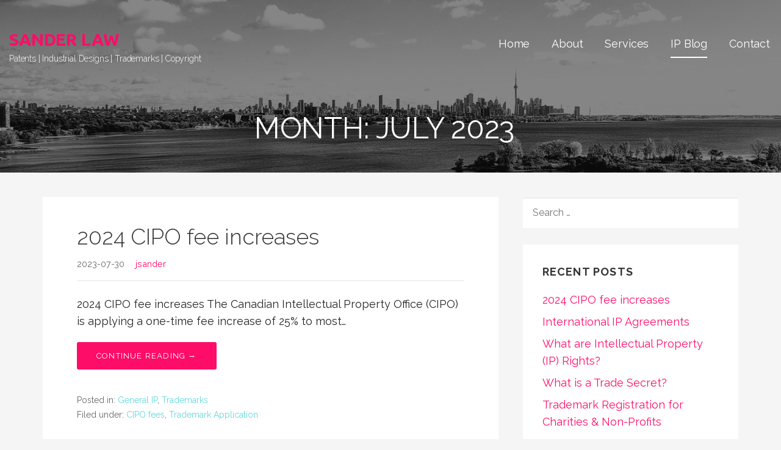

--- FILE ---
content_type: text/html; charset=UTF-8
request_url: https://www.sanderlaw.ca/2023/07/
body_size: 13059
content:
<!DOCTYPE html>

<html lang="en-CA">

<head>

	<meta charset="UTF-8">

	<meta name="viewport" content="width=device-width, initial-scale=1">

	<link rel="profile" href="http://gmpg.org/xfn/11">

	<link rel="pingback" href="https://www.sanderlaw.ca/xmlrpc.php">

	<meta name='robots' content='noindex, follow' />
	<style>img:is([sizes="auto" i], [sizes^="auto," i]) { contain-intrinsic-size: 3000px 1500px }</style>
	
	<!-- This site is optimized with the Yoast SEO plugin v19.6.1 - https://yoast.com/wordpress/plugins/seo/ -->
	<title>July 2023 &bull; SANDER LAW</title>
	<meta property="og:locale" content="en_US" />
	<meta property="og:type" content="website" />
	<meta property="og:title" content="July 2023 &bull; SANDER LAW" />
	<meta property="og:url" content="https://www.sanderlaw.ca/2023/07/" />
	<meta property="og:site_name" content="SANDER LAW" />
	<meta name="twitter:card" content="summary_large_image" />
	<meta name="twitter:site" content="@SanderIPLaw" />
	<script type="application/ld+json" class="yoast-schema-graph">{"@context":"https://schema.org","@graph":[{"@type":"CollectionPage","@id":"https://www.sanderlaw.ca/2023/07/","url":"https://www.sanderlaw.ca/2023/07/","name":"July 2023 &bull; SANDER LAW","isPartOf":{"@id":"https://www.sanderlaw.ca/#website"},"breadcrumb":{"@id":"https://www.sanderlaw.ca/2023/07/#breadcrumb"},"inLanguage":"en-CA"},{"@type":"BreadcrumbList","@id":"https://www.sanderlaw.ca/2023/07/#breadcrumb","itemListElement":[{"@type":"ListItem","position":1,"name":"Home","item":"https://www.sanderlaw.ca/"},{"@type":"ListItem","position":2,"name":"Archives for July 2023"}]},{"@type":"WebSite","@id":"https://www.sanderlaw.ca/#website","url":"https://www.sanderlaw.ca/","name":"SANDER LAW","description":"Patents | Industrial Designs | Trademarks | Copyright","potentialAction":[{"@type":"SearchAction","target":{"@type":"EntryPoint","urlTemplate":"https://www.sanderlaw.ca/?s={search_term_string}"},"query-input":"required name=search_term_string"}],"inLanguage":"en-CA"}]}</script>
	<!-- / Yoast SEO plugin. -->


<link rel='dns-prefetch' href='//fonts.googleapis.com' />
<link rel="alternate" type="application/rss+xml" title="SANDER LAW &raquo; Feed" href="https://www.sanderlaw.ca/feed/" />
<link rel="alternate" type="application/rss+xml" title="SANDER LAW &raquo; Comments Feed" href="https://www.sanderlaw.ca/comments/feed/" />
		<!-- This site uses the Google Analytics by MonsterInsights plugin v8.8.2 - Using Analytics tracking - https://www.monsterinsights.com/ -->
							<script
				src="//www.googletagmanager.com/gtag/js?id=UA-107041366-1"  data-cfasync="false" data-wpfc-render="false" type="text/javascript" async></script>
			<script data-cfasync="false" data-wpfc-render="false" type="text/javascript">
				var mi_version = '8.8.2';
				var mi_track_user = true;
				var mi_no_track_reason = '';
				
								var disableStrs = [
															'ga-disable-UA-107041366-1',
									];

				/* Function to detect opted out users */
				function __gtagTrackerIsOptedOut() {
					for (var index = 0; index < disableStrs.length; index++) {
						if (document.cookie.indexOf(disableStrs[index] + '=true') > -1) {
							return true;
						}
					}

					return false;
				}

				/* Disable tracking if the opt-out cookie exists. */
				if (__gtagTrackerIsOptedOut()) {
					for (var index = 0; index < disableStrs.length; index++) {
						window[disableStrs[index]] = true;
					}
				}

				/* Opt-out function */
				function __gtagTrackerOptout() {
					for (var index = 0; index < disableStrs.length; index++) {
						document.cookie = disableStrs[index] + '=true; expires=Thu, 31 Dec 2099 23:59:59 UTC; path=/';
						window[disableStrs[index]] = true;
					}
				}

				if ('undefined' === typeof gaOptout) {
					function gaOptout() {
						__gtagTrackerOptout();
					}
				}
								window.dataLayer = window.dataLayer || [];

				window.MonsterInsightsDualTracker = {
					helpers: {},
					trackers: {},
				};
				if (mi_track_user) {
					function __gtagDataLayer() {
						dataLayer.push(arguments);
					}

					function __gtagTracker(type, name, parameters) {
						if (!parameters) {
							parameters = {};
						}

						if (parameters.send_to) {
							__gtagDataLayer.apply(null, arguments);
							return;
						}

						if (type === 'event') {
							
														parameters.send_to = monsterinsights_frontend.ua;
							__gtagDataLayer(type, name, parameters);
													} else {
							__gtagDataLayer.apply(null, arguments);
						}
					}

					__gtagTracker('js', new Date());
					__gtagTracker('set', {
						'developer_id.dZGIzZG': true,
											});
															__gtagTracker('config', 'UA-107041366-1', {"forceSSL":"true"} );
										window.gtag = __gtagTracker;										(function () {
						/* https://developers.google.com/analytics/devguides/collection/analyticsjs/ */
						/* ga and __gaTracker compatibility shim. */
						var noopfn = function () {
							return null;
						};
						var newtracker = function () {
							return new Tracker();
						};
						var Tracker = function () {
							return null;
						};
						var p = Tracker.prototype;
						p.get = noopfn;
						p.set = noopfn;
						p.send = function () {
							var args = Array.prototype.slice.call(arguments);
							args.unshift('send');
							__gaTracker.apply(null, args);
						};
						var __gaTracker = function () {
							var len = arguments.length;
							if (len === 0) {
								return;
							}
							var f = arguments[len - 1];
							if (typeof f !== 'object' || f === null || typeof f.hitCallback !== 'function') {
								if ('send' === arguments[0]) {
									var hitConverted, hitObject = false, action;
									if ('event' === arguments[1]) {
										if ('undefined' !== typeof arguments[3]) {
											hitObject = {
												'eventAction': arguments[3],
												'eventCategory': arguments[2],
												'eventLabel': arguments[4],
												'value': arguments[5] ? arguments[5] : 1,
											}
										}
									}
									if ('pageview' === arguments[1]) {
										if ('undefined' !== typeof arguments[2]) {
											hitObject = {
												'eventAction': 'page_view',
												'page_path': arguments[2],
											}
										}
									}
									if (typeof arguments[2] === 'object') {
										hitObject = arguments[2];
									}
									if (typeof arguments[5] === 'object') {
										Object.assign(hitObject, arguments[5]);
									}
									if ('undefined' !== typeof arguments[1].hitType) {
										hitObject = arguments[1];
										if ('pageview' === hitObject.hitType) {
											hitObject.eventAction = 'page_view';
										}
									}
									if (hitObject) {
										action = 'timing' === arguments[1].hitType ? 'timing_complete' : hitObject.eventAction;
										hitConverted = mapArgs(hitObject);
										__gtagTracker('event', action, hitConverted);
									}
								}
								return;
							}

							function mapArgs(args) {
								var arg, hit = {};
								var gaMap = {
									'eventCategory': 'event_category',
									'eventAction': 'event_action',
									'eventLabel': 'event_label',
									'eventValue': 'event_value',
									'nonInteraction': 'non_interaction',
									'timingCategory': 'event_category',
									'timingVar': 'name',
									'timingValue': 'value',
									'timingLabel': 'event_label',
									'page': 'page_path',
									'location': 'page_location',
									'title': 'page_title',
								};
								for (arg in args) {
																		if (!(!args.hasOwnProperty(arg) || !gaMap.hasOwnProperty(arg))) {
										hit[gaMap[arg]] = args[arg];
									} else {
										hit[arg] = args[arg];
									}
								}
								return hit;
							}

							try {
								f.hitCallback();
							} catch (ex) {
							}
						};
						__gaTracker.create = newtracker;
						__gaTracker.getByName = newtracker;
						__gaTracker.getAll = function () {
							return [];
						};
						__gaTracker.remove = noopfn;
						__gaTracker.loaded = true;
						window['__gaTracker'] = __gaTracker;
					})();
									} else {
										console.log("");
					(function () {
						function __gtagTracker() {
							return null;
						}

						window['__gtagTracker'] = __gtagTracker;
						window['gtag'] = __gtagTracker;
					})();
									}
			</script>
				<!-- / Google Analytics by MonsterInsights -->
		<script type="text/javascript">
/* <![CDATA[ */
window._wpemojiSettings = {"baseUrl":"https:\/\/s.w.org\/images\/core\/emoji\/16.0.1\/72x72\/","ext":".png","svgUrl":"https:\/\/s.w.org\/images\/core\/emoji\/16.0.1\/svg\/","svgExt":".svg","source":{"concatemoji":"https:\/\/www.sanderlaw.ca\/wp-includes\/js\/wp-emoji-release.min.js?ver=6.8.3"}};
/*! This file is auto-generated */
!function(s,n){var o,i,e;function c(e){try{var t={supportTests:e,timestamp:(new Date).valueOf()};sessionStorage.setItem(o,JSON.stringify(t))}catch(e){}}function p(e,t,n){e.clearRect(0,0,e.canvas.width,e.canvas.height),e.fillText(t,0,0);var t=new Uint32Array(e.getImageData(0,0,e.canvas.width,e.canvas.height).data),a=(e.clearRect(0,0,e.canvas.width,e.canvas.height),e.fillText(n,0,0),new Uint32Array(e.getImageData(0,0,e.canvas.width,e.canvas.height).data));return t.every(function(e,t){return e===a[t]})}function u(e,t){e.clearRect(0,0,e.canvas.width,e.canvas.height),e.fillText(t,0,0);for(var n=e.getImageData(16,16,1,1),a=0;a<n.data.length;a++)if(0!==n.data[a])return!1;return!0}function f(e,t,n,a){switch(t){case"flag":return n(e,"\ud83c\udff3\ufe0f\u200d\u26a7\ufe0f","\ud83c\udff3\ufe0f\u200b\u26a7\ufe0f")?!1:!n(e,"\ud83c\udde8\ud83c\uddf6","\ud83c\udde8\u200b\ud83c\uddf6")&&!n(e,"\ud83c\udff4\udb40\udc67\udb40\udc62\udb40\udc65\udb40\udc6e\udb40\udc67\udb40\udc7f","\ud83c\udff4\u200b\udb40\udc67\u200b\udb40\udc62\u200b\udb40\udc65\u200b\udb40\udc6e\u200b\udb40\udc67\u200b\udb40\udc7f");case"emoji":return!a(e,"\ud83e\udedf")}return!1}function g(e,t,n,a){var r="undefined"!=typeof WorkerGlobalScope&&self instanceof WorkerGlobalScope?new OffscreenCanvas(300,150):s.createElement("canvas"),o=r.getContext("2d",{willReadFrequently:!0}),i=(o.textBaseline="top",o.font="600 32px Arial",{});return e.forEach(function(e){i[e]=t(o,e,n,a)}),i}function t(e){var t=s.createElement("script");t.src=e,t.defer=!0,s.head.appendChild(t)}"undefined"!=typeof Promise&&(o="wpEmojiSettingsSupports",i=["flag","emoji"],n.supports={everything:!0,everythingExceptFlag:!0},e=new Promise(function(e){s.addEventListener("DOMContentLoaded",e,{once:!0})}),new Promise(function(t){var n=function(){try{var e=JSON.parse(sessionStorage.getItem(o));if("object"==typeof e&&"number"==typeof e.timestamp&&(new Date).valueOf()<e.timestamp+604800&&"object"==typeof e.supportTests)return e.supportTests}catch(e){}return null}();if(!n){if("undefined"!=typeof Worker&&"undefined"!=typeof OffscreenCanvas&&"undefined"!=typeof URL&&URL.createObjectURL&&"undefined"!=typeof Blob)try{var e="postMessage("+g.toString()+"("+[JSON.stringify(i),f.toString(),p.toString(),u.toString()].join(",")+"));",a=new Blob([e],{type:"text/javascript"}),r=new Worker(URL.createObjectURL(a),{name:"wpTestEmojiSupports"});return void(r.onmessage=function(e){c(n=e.data),r.terminate(),t(n)})}catch(e){}c(n=g(i,f,p,u))}t(n)}).then(function(e){for(var t in e)n.supports[t]=e[t],n.supports.everything=n.supports.everything&&n.supports[t],"flag"!==t&&(n.supports.everythingExceptFlag=n.supports.everythingExceptFlag&&n.supports[t]);n.supports.everythingExceptFlag=n.supports.everythingExceptFlag&&!n.supports.flag,n.DOMReady=!1,n.readyCallback=function(){n.DOMReady=!0}}).then(function(){return e}).then(function(){var e;n.supports.everything||(n.readyCallback(),(e=n.source||{}).concatemoji?t(e.concatemoji):e.wpemoji&&e.twemoji&&(t(e.twemoji),t(e.wpemoji)))}))}((window,document),window._wpemojiSettings);
/* ]]> */
</script>
<style id='wp-emoji-styles-inline-css' type='text/css'>

	img.wp-smiley, img.emoji {
		display: inline !important;
		border: none !important;
		box-shadow: none !important;
		height: 1em !important;
		width: 1em !important;
		margin: 0 0.07em !important;
		vertical-align: -0.1em !important;
		background: none !important;
		padding: 0 !important;
	}
</style>
<link rel='stylesheet' id='wp-block-library-css' href='https://www.sanderlaw.ca/wp-includes/css/dist/block-library/style.min.css?ver=6.8.3' type='text/css' media='all' />
<style id='classic-theme-styles-inline-css' type='text/css'>
/*! This file is auto-generated */
.wp-block-button__link{color:#fff;background-color:#32373c;border-radius:9999px;box-shadow:none;text-decoration:none;padding:calc(.667em + 2px) calc(1.333em + 2px);font-size:1.125em}.wp-block-file__button{background:#32373c;color:#fff;text-decoration:none}
</style>
<link rel='stylesheet' id='font-awesome-css' href='https://www.sanderlaw.ca/wp-content/plugins/contact-widgets/assets/css/font-awesome.min.css?ver=4.7.0' type='text/css' media='all' />
<style id='global-styles-inline-css' type='text/css'>
:root{--wp--preset--aspect-ratio--square: 1;--wp--preset--aspect-ratio--4-3: 4/3;--wp--preset--aspect-ratio--3-4: 3/4;--wp--preset--aspect-ratio--3-2: 3/2;--wp--preset--aspect-ratio--2-3: 2/3;--wp--preset--aspect-ratio--16-9: 16/9;--wp--preset--aspect-ratio--9-16: 9/16;--wp--preset--color--black: #000000;--wp--preset--color--cyan-bluish-gray: #abb8c3;--wp--preset--color--white: #ffffff;--wp--preset--color--pale-pink: #f78da7;--wp--preset--color--vivid-red: #cf2e2e;--wp--preset--color--luminous-vivid-orange: #ff6900;--wp--preset--color--luminous-vivid-amber: #fcb900;--wp--preset--color--light-green-cyan: #7bdcb5;--wp--preset--color--vivid-green-cyan: #00d084;--wp--preset--color--pale-cyan-blue: #8ed1fc;--wp--preset--color--vivid-cyan-blue: #0693e3;--wp--preset--color--vivid-purple: #9b51e0;--wp--preset--gradient--vivid-cyan-blue-to-vivid-purple: linear-gradient(135deg,rgba(6,147,227,1) 0%,rgb(155,81,224) 100%);--wp--preset--gradient--light-green-cyan-to-vivid-green-cyan: linear-gradient(135deg,rgb(122,220,180) 0%,rgb(0,208,130) 100%);--wp--preset--gradient--luminous-vivid-amber-to-luminous-vivid-orange: linear-gradient(135deg,rgba(252,185,0,1) 0%,rgba(255,105,0,1) 100%);--wp--preset--gradient--luminous-vivid-orange-to-vivid-red: linear-gradient(135deg,rgba(255,105,0,1) 0%,rgb(207,46,46) 100%);--wp--preset--gradient--very-light-gray-to-cyan-bluish-gray: linear-gradient(135deg,rgb(238,238,238) 0%,rgb(169,184,195) 100%);--wp--preset--gradient--cool-to-warm-spectrum: linear-gradient(135deg,rgb(74,234,220) 0%,rgb(151,120,209) 20%,rgb(207,42,186) 40%,rgb(238,44,130) 60%,rgb(251,105,98) 80%,rgb(254,248,76) 100%);--wp--preset--gradient--blush-light-purple: linear-gradient(135deg,rgb(255,206,236) 0%,rgb(152,150,240) 100%);--wp--preset--gradient--blush-bordeaux: linear-gradient(135deg,rgb(254,205,165) 0%,rgb(254,45,45) 50%,rgb(107,0,62) 100%);--wp--preset--gradient--luminous-dusk: linear-gradient(135deg,rgb(255,203,112) 0%,rgb(199,81,192) 50%,rgb(65,88,208) 100%);--wp--preset--gradient--pale-ocean: linear-gradient(135deg,rgb(255,245,203) 0%,rgb(182,227,212) 50%,rgb(51,167,181) 100%);--wp--preset--gradient--electric-grass: linear-gradient(135deg,rgb(202,248,128) 0%,rgb(113,206,126) 100%);--wp--preset--gradient--midnight: linear-gradient(135deg,rgb(2,3,129) 0%,rgb(40,116,252) 100%);--wp--preset--font-size--small: 13px;--wp--preset--font-size--medium: 20px;--wp--preset--font-size--large: 36px;--wp--preset--font-size--x-large: 42px;--wp--preset--spacing--20: 0.44rem;--wp--preset--spacing--30: 0.67rem;--wp--preset--spacing--40: 1rem;--wp--preset--spacing--50: 1.5rem;--wp--preset--spacing--60: 2.25rem;--wp--preset--spacing--70: 3.38rem;--wp--preset--spacing--80: 5.06rem;--wp--preset--shadow--natural: 6px 6px 9px rgba(0, 0, 0, 0.2);--wp--preset--shadow--deep: 12px 12px 50px rgba(0, 0, 0, 0.4);--wp--preset--shadow--sharp: 6px 6px 0px rgba(0, 0, 0, 0.2);--wp--preset--shadow--outlined: 6px 6px 0px -3px rgba(255, 255, 255, 1), 6px 6px rgba(0, 0, 0, 1);--wp--preset--shadow--crisp: 6px 6px 0px rgba(0, 0, 0, 1);}:where(.is-layout-flex){gap: 0.5em;}:where(.is-layout-grid){gap: 0.5em;}body .is-layout-flex{display: flex;}.is-layout-flex{flex-wrap: wrap;align-items: center;}.is-layout-flex > :is(*, div){margin: 0;}body .is-layout-grid{display: grid;}.is-layout-grid > :is(*, div){margin: 0;}:where(.wp-block-columns.is-layout-flex){gap: 2em;}:where(.wp-block-columns.is-layout-grid){gap: 2em;}:where(.wp-block-post-template.is-layout-flex){gap: 1.25em;}:where(.wp-block-post-template.is-layout-grid){gap: 1.25em;}.has-black-color{color: var(--wp--preset--color--black) !important;}.has-cyan-bluish-gray-color{color: var(--wp--preset--color--cyan-bluish-gray) !important;}.has-white-color{color: var(--wp--preset--color--white) !important;}.has-pale-pink-color{color: var(--wp--preset--color--pale-pink) !important;}.has-vivid-red-color{color: var(--wp--preset--color--vivid-red) !important;}.has-luminous-vivid-orange-color{color: var(--wp--preset--color--luminous-vivid-orange) !important;}.has-luminous-vivid-amber-color{color: var(--wp--preset--color--luminous-vivid-amber) !important;}.has-light-green-cyan-color{color: var(--wp--preset--color--light-green-cyan) !important;}.has-vivid-green-cyan-color{color: var(--wp--preset--color--vivid-green-cyan) !important;}.has-pale-cyan-blue-color{color: var(--wp--preset--color--pale-cyan-blue) !important;}.has-vivid-cyan-blue-color{color: var(--wp--preset--color--vivid-cyan-blue) !important;}.has-vivid-purple-color{color: var(--wp--preset--color--vivid-purple) !important;}.has-black-background-color{background-color: var(--wp--preset--color--black) !important;}.has-cyan-bluish-gray-background-color{background-color: var(--wp--preset--color--cyan-bluish-gray) !important;}.has-white-background-color{background-color: var(--wp--preset--color--white) !important;}.has-pale-pink-background-color{background-color: var(--wp--preset--color--pale-pink) !important;}.has-vivid-red-background-color{background-color: var(--wp--preset--color--vivid-red) !important;}.has-luminous-vivid-orange-background-color{background-color: var(--wp--preset--color--luminous-vivid-orange) !important;}.has-luminous-vivid-amber-background-color{background-color: var(--wp--preset--color--luminous-vivid-amber) !important;}.has-light-green-cyan-background-color{background-color: var(--wp--preset--color--light-green-cyan) !important;}.has-vivid-green-cyan-background-color{background-color: var(--wp--preset--color--vivid-green-cyan) !important;}.has-pale-cyan-blue-background-color{background-color: var(--wp--preset--color--pale-cyan-blue) !important;}.has-vivid-cyan-blue-background-color{background-color: var(--wp--preset--color--vivid-cyan-blue) !important;}.has-vivid-purple-background-color{background-color: var(--wp--preset--color--vivid-purple) !important;}.has-black-border-color{border-color: var(--wp--preset--color--black) !important;}.has-cyan-bluish-gray-border-color{border-color: var(--wp--preset--color--cyan-bluish-gray) !important;}.has-white-border-color{border-color: var(--wp--preset--color--white) !important;}.has-pale-pink-border-color{border-color: var(--wp--preset--color--pale-pink) !important;}.has-vivid-red-border-color{border-color: var(--wp--preset--color--vivid-red) !important;}.has-luminous-vivid-orange-border-color{border-color: var(--wp--preset--color--luminous-vivid-orange) !important;}.has-luminous-vivid-amber-border-color{border-color: var(--wp--preset--color--luminous-vivid-amber) !important;}.has-light-green-cyan-border-color{border-color: var(--wp--preset--color--light-green-cyan) !important;}.has-vivid-green-cyan-border-color{border-color: var(--wp--preset--color--vivid-green-cyan) !important;}.has-pale-cyan-blue-border-color{border-color: var(--wp--preset--color--pale-cyan-blue) !important;}.has-vivid-cyan-blue-border-color{border-color: var(--wp--preset--color--vivid-cyan-blue) !important;}.has-vivid-purple-border-color{border-color: var(--wp--preset--color--vivid-purple) !important;}.has-vivid-cyan-blue-to-vivid-purple-gradient-background{background: var(--wp--preset--gradient--vivid-cyan-blue-to-vivid-purple) !important;}.has-light-green-cyan-to-vivid-green-cyan-gradient-background{background: var(--wp--preset--gradient--light-green-cyan-to-vivid-green-cyan) !important;}.has-luminous-vivid-amber-to-luminous-vivid-orange-gradient-background{background: var(--wp--preset--gradient--luminous-vivid-amber-to-luminous-vivid-orange) !important;}.has-luminous-vivid-orange-to-vivid-red-gradient-background{background: var(--wp--preset--gradient--luminous-vivid-orange-to-vivid-red) !important;}.has-very-light-gray-to-cyan-bluish-gray-gradient-background{background: var(--wp--preset--gradient--very-light-gray-to-cyan-bluish-gray) !important;}.has-cool-to-warm-spectrum-gradient-background{background: var(--wp--preset--gradient--cool-to-warm-spectrum) !important;}.has-blush-light-purple-gradient-background{background: var(--wp--preset--gradient--blush-light-purple) !important;}.has-blush-bordeaux-gradient-background{background: var(--wp--preset--gradient--blush-bordeaux) !important;}.has-luminous-dusk-gradient-background{background: var(--wp--preset--gradient--luminous-dusk) !important;}.has-pale-ocean-gradient-background{background: var(--wp--preset--gradient--pale-ocean) !important;}.has-electric-grass-gradient-background{background: var(--wp--preset--gradient--electric-grass) !important;}.has-midnight-gradient-background{background: var(--wp--preset--gradient--midnight) !important;}.has-small-font-size{font-size: var(--wp--preset--font-size--small) !important;}.has-medium-font-size{font-size: var(--wp--preset--font-size--medium) !important;}.has-large-font-size{font-size: var(--wp--preset--font-size--large) !important;}.has-x-large-font-size{font-size: var(--wp--preset--font-size--x-large) !important;}
:where(.wp-block-post-template.is-layout-flex){gap: 1.25em;}:where(.wp-block-post-template.is-layout-grid){gap: 1.25em;}
:where(.wp-block-columns.is-layout-flex){gap: 2em;}:where(.wp-block-columns.is-layout-grid){gap: 2em;}
:root :where(.wp-block-pullquote){font-size: 1.5em;line-height: 1.6;}
</style>
<link rel='stylesheet' id='wp-components-css' href='https://www.sanderlaw.ca/wp-includes/css/dist/components/style.min.css?ver=6.8.3' type='text/css' media='all' />
<link rel='stylesheet' id='godaddy-styles-css' href='https://www.sanderlaw.ca/wp-content/mu-plugins/vendor/wpex/godaddy-launch/includes/Dependencies/GoDaddy/Styles/build/latest.css?ver=2.0.2' type='text/css' media='all' />
<link rel='stylesheet' id='lyrical-css' href='https://www.sanderlaw.ca/wp-content/themes/lyrical/style.css?ver=1.1.0' type='text/css' media='all' />
<style id='lyrical-inline-css' type='text/css'>
.site-header{background-image:url(https://www.sanderlaw.ca/wp-content/uploads/2020/10/cropped-Toronto-City-and-Lake-2-1.jpg);}
.site-title a,.site-title a:visited{color:#fd0d68;}.site-title a:hover,.site-title a:visited:hover{color:rgba(253, 13, 104, 0.8);}
.site-description{color:#ffffff;}
.hero,.hero .widget h1,.hero .widget h2,.hero .widget h3,.hero .widget h4,.hero .widget h5,.hero .widget h6,.hero .widget p,.hero .widget blockquote,.hero .widget cite,.hero .widget table,.hero .widget ul,.hero .widget ol,.hero .widget li,.hero .widget dd,.hero .widget dt,.hero .widget address,.hero .widget code,.hero .widget pre,.hero .widget .widget-title,.hero .page-header h1{color:#ffffff;}
.main-navigation ul li a,.main-navigation ul li a:visited,.main-navigation ul li a:hover,.main-navigation ul li a:visited:hover{color:#ffffff;}.main-navigation .sub-menu .menu-item-has-children > a::after{border-right-color:#ffffff;border-left-color:#ffffff;}.menu-toggle div{background-color:#ffffff;}.main-navigation ul li a:hover{color:rgba(255, 255, 255, 0.8);}
h1,h2,h3,h4,h5,h6,label,legend,table th,dl dt,.entry-title,.entry-title a,.entry-title a:visited,.widget-title{color:#353535;}.entry-title a:hover,.entry-title a:visited:hover,.entry-title a:focus,.entry-title a:visited:focus,.entry-title a:active,.entry-title a:visited:active{color:rgba(53, 53, 53, 0.8);}
body,input,select,textarea,input[type="text"]:focus,input[type="email"]:focus,input[type="url"]:focus,input[type="password"]:focus,input[type="search"]:focus,input[type="number"]:focus,input[type="tel"]:focus,input[type="range"]:focus,input[type="date"]:focus,input[type="month"]:focus,input[type="week"]:focus,input[type="time"]:focus,input[type="datetime"]:focus,input[type="datetime-local"]:focus,input[type="color"]:focus,textarea:focus,.navigation.pagination .paging-nav-text{color:#252525;}.fl-callout-text,.fl-rich-text{color:#252525;}hr{background-color:rgba(37, 37, 37, 0.1);border-color:rgba(37, 37, 37, 0.1);}input[type="text"],input[type="email"],input[type="url"],input[type="password"],input[type="search"],input[type="number"],input[type="tel"],input[type="range"],input[type="date"],input[type="month"],input[type="week"],input[type="time"],input[type="datetime"],input[type="datetime-local"],input[type="color"],textarea,.select2-container .select2-choice{color:rgba(37, 37, 37, 0.5);border-color:rgba(37, 37, 37, 0.1);}select,fieldset,blockquote,pre,code,abbr,acronym,.hentry table th,.hentry table td{border-color:rgba(37, 37, 37, 0.1);}.hentry table tr:hover td{background-color:rgba(37, 37, 37, 0.05);}
blockquote,.entry-meta,.entry-footer,.comment-meta .says,.logged-in-as{color:#686868;}
.site-footer .widget-title,.site-footer h1,.site-footer h2,.site-footer h3,.site-footer h4,.site-footer h5,.site-footer h6{color:#ffffff;}
.site-footer .widget,.site-footer .widget form label{color:#ffffff;}
.footer-menu ul li a,.footer-menu ul li a:visited{color:#686868;}.site-info-wrapper .social-menu a{background-color:#686868;}.footer-menu ul li a:hover,.footer-menu ul li a:visited:hover{color:rgba(104, 104, 104, 0.8);}
.site-info-wrapper .site-info-text{color:#fd0d68;}
a,a:visited,.entry-title a:hover,.entry-title a:visited:hover{color:#fd0d68;}.navigation.pagination .nav-links .page-numbers.current,.social-menu a:hover{background-color:#fd0d68;}a:hover,a:visited:hover,a:focus,a:visited:focus,a:active,a:visited:active{color:rgba(253, 13, 104, 0.8);}.comment-list li.bypostauthor{border-color:rgba(253, 13, 104, 0.2);}
button,a.button,a.button:visited,input[type="button"],input[type="reset"],input[type="submit"],.site-info-wrapper .social-menu a:hover{background-color:#fd0d68;border-color:#fd0d68;}.woocommerce-cart-menu-item .woocommerce.widget_shopping_cart p.buttons a{background-color:#fd0d68;}a.fl-button,a.fl-button:visited,.content-area .fl-builder-content a.fl-button,.content-area .fl-builder-content a.fl-button:visited{background-color:#fd0d68;border-color:#fd0d68;}button:hover,button:active,button:focus,a.button:hover,a.button:active,a.button:focus,a.button:visited:hover,a.button:visited:active,a.button:visited:focus,input[type="button"]:hover,input[type="button"]:active,input[type="button"]:focus,input[type="reset"]:hover,input[type="reset"]:active,input[type="reset"]:focus,input[type="submit"]:hover,input[type="submit"]:active,input[type="submit"]:focus{background-color:rgba(253, 13, 104, 0.8);border-color:rgba(253, 13, 104, 0.8);}a.fl-button:hover,a.fl-button:active,a.fl-button:focus,a.fl-button:visited:hover,a.fl-button:visited:active,a.fl-button:visited:focus,.content-area .fl-builder-content a.fl-button:hover,.content-area .fl-builder-content a.fl-button:active,.content-area .fl-builder-content a.fl-button:focus,.content-area .fl-builder-content a.fl-button:visited:hover,.content-area .fl-builder-content a.fl-button:visited:active,.content-area .fl-builder-content a.fl-button:visited:focus{background-color:rgba(253, 13, 104, 0.8);border-color:rgba(253, 13, 104, 0.8);}
button,button:hover,button:active,button:focus,a.button,a.button:hover,a.button:active,a.button:focus,a.button:visited,a.button:visited:hover,a.button:visited:active,a.button:visited:focus,input[type="button"],input[type="button"]:hover,input[type="button"]:active,input[type="button"]:focus,input[type="reset"],input[type="reset"]:hover,input[type="reset"]:active,input[type="reset"]:focus,input[type="submit"],input[type="submit"]:hover,input[type="submit"]:active,input[type="submit"]:focus{color:#ffffff;}a.fl-button
				a.fl-button:hover,a.fl-button:active,a.fl-button:focus,a.fl-button:visited,a.fl-button:visited:hover,a.fl-button:visited:active,a.fl-button:visited:focus,.content-area .fl-builder-content a.fl-button,.content-area .fl-builder-content a.fl-button *,.content-area .fl-builder-content a.fl-button:visited,.content-area .fl-builder-content a.fl-button:visited *{color:#ffffff;}
body{background-color:#f5f5f5;}.navigation.pagination .nav-links .page-numbers.current{color:#f5f5f5;}
.hentry,.comments-area,.widget,#page > .page-title-container{background-color:#ffffff;}
.site-header{background-color:#141414;}.site-header{-webkit-box-shadow:inset 0 0 0 9999em;-moz-box-shadow:inset 0 0 0 9999em;box-shadow:inset 0 0 0 9999em;color:rgba(20, 20, 20, 0.50);}
.site-footer{background-color:#141414;}
.site-info-wrapper{background-color:#2d2d2d;}.site-info-wrapper .social-menu a,.site-info-wrapper .social-menu a:visited,.site-info-wrapper .social-menu a:hover,.site-info-wrapper .social-menu a:visited:hover{color:#2d2d2d;}
.main-navigation li li a{background-color:#fd0d68;}.main-navigation li li a:hover,.main-navigation li li a:visited:hover{background-color:rgba(253, 13, 104, 0.8);}
</style>
<link rel='stylesheet' id='wpcw-css' href='https://www.sanderlaw.ca/wp-content/plugins/contact-widgets/assets/css/style.min.css?ver=1.0.1' type='text/css' media='all' />
<link rel='stylesheet' id='lyrical-fonts-css' href='//fonts.googleapis.com/css?family=Ubuntu%3A300%2C400%2C700%7CRaleway%3A300%2C400%2C700&#038;subset=latin&#038;ver=6.8.3' type='text/css' media='all' />
<style id='lyrical-fonts-inline-css' type='text/css'>
.site-title{font-family:"Ubuntu", sans-serif;}
.main-navigation ul li a,.main-navigation ul li a:visited,button,a.button,a.fl-button,input[type="button"],input[type="reset"],input[type="submit"]{font-family:"Raleway", sans-serif;}
h1,h2,h3,h4,h5,h6,label,legend,table th,dl dt,.entry-title,.widget-title{font-family:"Raleway", sans-serif;}
body,p,ol li,ul li,dl dd,.fl-callout-text{font-family:"Raleway", sans-serif;}
blockquote,.entry-meta,.entry-footer,.comment-list li .comment-meta .says,.comment-list li .comment-metadata,.comment-reply-link,#respond .logged-in-as{font-family:"Raleway", sans-serif;}
</style>
<script type="text/javascript" src="https://www.sanderlaw.ca/wp-content/plugins/google-analytics-for-wordpress/assets/js/frontend-gtag.min.js?ver=8.8.2" id="monsterinsights-frontend-script-js"></script>
<script data-cfasync="false" data-wpfc-render="false" type="text/javascript" id='monsterinsights-frontend-script-js-extra'>/* <![CDATA[ */
var monsterinsights_frontend = {"js_events_tracking":"true","download_extensions":"doc,pdf,ppt,zip,xls,docx,pptx,xlsx","inbound_paths":"[]","home_url":"https:\/\/www.sanderlaw.ca","hash_tracking":"false","ua":"UA-107041366-1","v4_id":""};/* ]]> */
</script>
<script type="text/javascript" src="https://www.sanderlaw.ca/wp-includes/js/jquery/jquery.min.js?ver=3.7.1" id="jquery-core-js"></script>
<script type="text/javascript" src="https://www.sanderlaw.ca/wp-includes/js/jquery/jquery-migrate.min.js?ver=3.4.1" id="jquery-migrate-js"></script>
<link rel="https://api.w.org/" href="https://www.sanderlaw.ca/wp-json/" /><link rel="EditURI" type="application/rsd+xml" title="RSD" href="https://www.sanderlaw.ca/xmlrpc.php?rsd" />
<meta name="generator" content="WordPress 6.8.3" />
<meta name="ti-site-data" content="eyJyIjoiMTowITc6MCEzMDowIiwibyI6Imh0dHBzOlwvXC93d3cuc2FuZGVybGF3LmNhXC93cC1hZG1pblwvYWRtaW4tYWpheC5waHA/YWN0aW9uPXRpX29ubGluZV91c2Vyc19nb29nbGUmYW1wO3A9JTJGMjAyMyUyRjA3JTJGJmFtcDtfd3Bub25jZT0wYWE0MjQ5NmE3In0=" /><style type='text/css'>
.site-title a,.site-title a:visited{color:fd0d68;}
</style><link rel="icon" href="https://www.sanderlaw.ca/wp-content/uploads/2020/05/Eye-logo-150x150.png" sizes="32x32" />
<link rel="icon" href="https://www.sanderlaw.ca/wp-content/uploads/2020/05/Eye-logo-300x300.png" sizes="192x192" />
<link rel="apple-touch-icon" href="https://www.sanderlaw.ca/wp-content/uploads/2020/05/Eye-logo-300x300.png" />
<meta name="msapplication-TileImage" content="https://www.sanderlaw.ca/wp-content/uploads/2020/05/Eye-logo-300x300.png" />

</head>

<body class="archive date wp-theme-primer wp-child-theme-lyrical custom-header-image layout-two-column-default no-max-width">

	
	<div id="page" class="hfeed site">

		<a class="skip-link screen-reader-text" href="#content">Skip to content</a>

		
		<header id="masthead" class="site-header" role="banner">

			
			<div class="site-header-wrapper">

				
<div class="site-title-wrapper">

	
	<h1 class="site-title"><a href="https://www.sanderlaw.ca/" rel="home">SANDER LAW</a></h1>
	<div class="site-description">Patents | Industrial Designs | Trademarks | Copyright</div>
</div><!-- .site-title-wrapper -->

<div class="main-navigation-container">

	
<div class="menu-toggle" id="menu-toggle">
	<div></div>
	<div></div>
	<div></div>
</div><!-- #menu-toggle -->

	<nav id="site-navigation" class="main-navigation">

		<div class="menu-primary-menu-container"><ul id="menu-primary-menu" class="menu"><li id="menu-item-170" class="menu-item menu-item-type-post_type menu-item-object-page menu-item-home menu-item-170"><a href="https://www.sanderlaw.ca/">Home</a></li>
<li id="menu-item-172" class="menu-item menu-item-type-post_type menu-item-object-page menu-item-172"><a href="https://www.sanderlaw.ca/about/">About</a></li>
<li id="menu-item-169" class="menu-item menu-item-type-post_type menu-item-object-page menu-item-has-children menu-item-169"><a href="https://www.sanderlaw.ca/services/">Services</a>
<a class="expand" href="#"></a>
<ul class="sub-menu">
	<li id="menu-item-1274" class="menu-item menu-item-type-post_type menu-item-object-page menu-item-1274"><a href="https://www.sanderlaw.ca/protect-your-brand-with-trademark-registration/">Trademark Registration</a></li>
	<li id="menu-item-2218" class="menu-item menu-item-type-post_type menu-item-object-page menu-item-2218"><a href="https://www.sanderlaw.ca/create-a-brand-name/">Create a Brand Name</a></li>
	<li id="menu-item-866" class="menu-item menu-item-type-post_type menu-item-object-page menu-item-866"><a href="https://www.sanderlaw.ca/ip-consultant/">IP Consultant</a></li>
	<li id="menu-item-237" class="menu-item menu-item-type-post_type menu-item-object-page menu-item-237"><a href="https://www.sanderlaw.ca/faq/">FAQ</a></li>
</ul>
</li>
<li id="menu-item-166" class="menu-item menu-item-type-post_type menu-item-object-page current_page_parent menu-item-166"><a href="https://www.sanderlaw.ca/resources/">IP Blog</a></li>
<li id="menu-item-171" class="menu-item menu-item-type-post_type menu-item-object-page menu-item-171"><a href="https://www.sanderlaw.ca/contact/">Contact</a></li>
</ul></div>
	</nav><!-- #site-navigation -->

	
</div>

<div class="hero">

	
	<div class="hero-inner">

		
<div class="page-title-container">

	<header class="page-header">

		
		<h1 class="page-title">Month: <span>July 2023</span></h1>

		
	</header><!-- .entry-header -->

</div><!-- .page-title-container -->

	</div>

</div>

			</div><!-- .site-header-wrapper -->

			
		</header><!-- #masthead -->

		
		<div id="content" class="site-content">

<section id="primary" class="content-area">

	<main id="main" class="site-main" role="main">

	
		
			
<article id="post-2085" class="post-2085 post type-post status-publish format-standard hentry category-general-ip category-trademarks tag-cipo-fees tag-trademark-application">

	
<header class="entry-header">

	<div class="entry-header-row">

		<div class="entry-header-column">

			
			
				<h2 class="entry-title"><a href="https://www.sanderlaw.ca/2024-cipo-fee-increases/">2024 CIPO fee increases</a></h2>

			
			
		</div><!-- .entry-header-column -->

	</div><!-- .entry-header-row -->

</header><!-- .entry-header -->

	
<div class="entry-meta">

	
		<span class="posted-date">2023-07-30</span>

	
	<span class="posted-author"><a href="https://www.sanderlaw.ca/author/jsander/" title="Posts by jsander" rel="author">jsander</a></span>

	
</div><!-- .entry-meta -->

	
		
	
	
		
<div class="entry-summary">

	<p>2024 CIPO fee increases The Canadian Intellectual Property Office (CIPO) is applying a one-time fee increase of 25% to most&hellip;</p>

	<p><a class="button" href="https://www.sanderlaw.ca/2024-cipo-fee-increases/" aria-label="Continue reading 2024 CIPO fee increases">Continue Reading &rarr;</a></p>

</div><!-- .entry-summary -->

	
	
<footer class="entry-footer">

	<div class="entry-footer-right">

		
	</div>

	
		
		
			<span class="cat-links">

				Posted in: <a href="https://www.sanderlaw.ca/topics/general-ip/" rel="category tag">General IP</a>, <a href="https://www.sanderlaw.ca/topics/trademarks/" rel="category tag">Trademarks</a>
			</span>

		
		
		
			<span class="tags-links">

				Filed under: <a href="https://www.sanderlaw.ca/tags/cipo-fees/" rel="tag">CIPO fees</a>, <a href="https://www.sanderlaw.ca/tags/trademark-application/" rel="tag">Trademark Application</a>
			</span>

		
	
</footer><!-- .entry-footer -->

</article><!-- #post-## -->

		
		
	
	</main><!-- #main -->

</section><!-- #primary -->


<div id="secondary" class="widget-area" role="complementary">

	<aside id="search-2" class="widget widget_search"><form role="search" method="get" class="search-form" action="https://www.sanderlaw.ca/">
				<label>
					<span class="screen-reader-text">Search for:</span>
					<input type="search" class="search-field" placeholder="Search &hellip;" value="" name="s" />
				</label>
				<input type="submit" class="search-submit" value="Search" />
			</form></aside>
		<aside id="recent-posts-2" class="widget widget_recent_entries">
		<h4 class="widget-title">Recent Posts</h4>
		<ul>
											<li>
					<a href="https://www.sanderlaw.ca/2024-cipo-fee-increases/">2024 CIPO fee increases</a>
									</li>
											<li>
					<a href="https://www.sanderlaw.ca/international-ip-agreements/">International IP Agreements</a>
									</li>
											<li>
					<a href="https://www.sanderlaw.ca/what-are-intellectual-property-ip-rights/">What are Intellectual Property (IP) Rights?</a>
									</li>
											<li>
					<a href="https://www.sanderlaw.ca/what-is-a-trade-secret/">What is a Trade Secret?</a>
									</li>
											<li>
					<a href="https://www.sanderlaw.ca/trademark-registration-for-charities-non-profits/">Trademark Registration for Charities &#038; Non-Profits</a>
									</li>
											<li>
					<a href="https://www.sanderlaw.ca/trademark-registration-for-food-businesses/">Trademark Registration for Food Businesses</a>
									</li>
											<li>
					<a href="https://www.sanderlaw.ca/trademark-registration-for-musicians/">Trademark Registration For Musicians</a>
									</li>
											<li>
					<a href="https://www.sanderlaw.ca/toblerone-protecting-a-brand-with-trademark-registration/">Toblerone &#8211; Protecting a brand with Trademark Registration</a>
									</li>
											<li>
					<a href="https://www.sanderlaw.ca/trademark-registration-in-europe/">Trademark Registration in Europe</a>
									</li>
											<li>
					<a href="https://www.sanderlaw.ca/trademark-application-processing-timelines-us-eu-uk-and-canada/">Trademark Application Processing Timelines &#8211; US, EU, UK and Canada</a>
									</li>
											<li>
					<a href="https://www.sanderlaw.ca/canadian-trademark-application-processing-times/">Canadian Trademark Application Processing Times</a>
									</li>
											<li>
					<a href="https://www.sanderlaw.ca/changes-to-canadian-patent-practice/">Changes to Canadian Patent Practice</a>
									</li>
					</ul>

		</aside><aside id="categories-3" class="widget widget_categories"><h4 class="widget-title">Categories</h4>
			<ul>
					<li class="cat-item cat-item-8"><a href="https://www.sanderlaw.ca/topics/copyright/">Copyright</a>
</li>
	<li class="cat-item cat-item-20"><a href="https://www.sanderlaw.ca/topics/general-ip/">General IP</a>
</li>
	<li class="cat-item cat-item-9"><a href="https://www.sanderlaw.ca/topics/industrial-designs/">Industrial Designs</a>
</li>
	<li class="cat-item cat-item-6"><a href="https://www.sanderlaw.ca/topics/patents/">Patents</a>
</li>
	<li class="cat-item cat-item-7"><a href="https://www.sanderlaw.ca/topics/trademarks/">Trademarks</a>
</li>
			</ul>

			</aside><aside id="tag_cloud-2" class="widget widget_tag_cloud"><h4 class="widget-title">Tags</h4><div class="tagcloud"><a href="https://www.sanderlaw.ca/tags/acquired-distinctiveness/" class="tag-cloud-link tag-link-36 tag-link-position-1" style="font-size: 8pt;" aria-label="Acquired Distinctiveness (1 item)">Acquired Distinctiveness</a>
<a href="https://www.sanderlaw.ca/tags/application-timelines/" class="tag-cloud-link tag-link-59 tag-link-position-2" style="font-size: 9.9842519685039pt;" aria-label="Application Timelines (2 items)">Application Timelines</a>
<a href="https://www.sanderlaw.ca/tags/bands/" class="tag-cloud-link tag-link-68 tag-link-position-3" style="font-size: 8pt;" aria-label="Bands (1 item)">Bands</a>
<a href="https://www.sanderlaw.ca/tags/branding/" class="tag-cloud-link tag-link-35 tag-link-position-4" style="font-size: 11.307086614173pt;" aria-label="Branding (3 items)">Branding</a>
<a href="https://www.sanderlaw.ca/tags/business-asset/" class="tag-cloud-link tag-link-22 tag-link-position-5" style="font-size: 15.716535433071pt;" aria-label="Business Asset (9 items)">Business Asset</a>
<a href="https://www.sanderlaw.ca/tags/canadian-ip-law/" class="tag-cloud-link tag-link-30 tag-link-position-6" style="font-size: 9.9842519685039pt;" aria-label="Canadian IP Law (2 items)">Canadian IP Law</a>
<a href="https://www.sanderlaw.ca/tags/canadian-patents/" class="tag-cloud-link tag-link-62 tag-link-position-7" style="font-size: 8pt;" aria-label="Canadian Patents (1 item)">Canadian Patents</a>
<a href="https://www.sanderlaw.ca/tags/canadian-trademarks/" class="tag-cloud-link tag-link-58 tag-link-position-8" style="font-size: 9.9842519685039pt;" aria-label="Canadian trademarks (2 items)">Canadian trademarks</a>
<a href="https://www.sanderlaw.ca/tags/cannabis-act/" class="tag-cloud-link tag-link-28 tag-link-position-9" style="font-size: 8pt;" aria-label="Cannabis Act (1 item)">Cannabis Act</a>
<a href="https://www.sanderlaw.ca/tags/charities/" class="tag-cloud-link tag-link-72 tag-link-position-10" style="font-size: 8pt;" aria-label="Charities (1 item)">Charities</a>
<a href="https://www.sanderlaw.ca/tags/cipo-fees/" class="tag-cloud-link tag-link-80 tag-link-position-11" style="font-size: 8pt;" aria-label="CIPO fees (1 item)">CIPO fees</a>
<a href="https://www.sanderlaw.ca/tags/european-trademarks/" class="tag-cloud-link tag-link-56 tag-link-position-12" style="font-size: 9.9842519685039pt;" aria-label="European Trademarks (2 items)">European Trademarks</a>
<a href="https://www.sanderlaw.ca/tags/examiner-reports/" class="tag-cloud-link tag-link-45 tag-link-position-13" style="font-size: 9.9842519685039pt;" aria-label="Examiner Reports (2 items)">Examiner Reports</a>
<a href="https://www.sanderlaw.ca/tags/excess-claim-fees/" class="tag-cloud-link tag-link-61 tag-link-position-14" style="font-size: 8pt;" aria-label="Excess Claim Fees (1 item)">Excess Claim Fees</a>
<a href="https://www.sanderlaw.ca/tags/food/" class="tag-cloud-link tag-link-70 tag-link-position-15" style="font-size: 8pt;" aria-label="Food (1 item)">Food</a>
<a href="https://www.sanderlaw.ca/tags/geographic-names/" class="tag-cloud-link tag-link-40 tag-link-position-16" style="font-size: 8pt;" aria-label="Geographic Names (1 item)">Geographic Names</a>
<a href="https://www.sanderlaw.ca/tags/independent-contractors/" class="tag-cloud-link tag-link-41 tag-link-position-17" style="font-size: 9.9842519685039pt;" aria-label="Independent Contractors (2 items)">Independent Contractors</a>
<a href="https://www.sanderlaw.ca/tags/international-ip-agreements/" class="tag-cloud-link tag-link-77 tag-link-position-18" style="font-size: 8pt;" aria-label="International IP Agreements (1 item)">International IP Agreements</a>
<a href="https://www.sanderlaw.ca/tags/ip-ownership/" class="tag-cloud-link tag-link-32 tag-link-position-19" style="font-size: 13.291338582677pt;" aria-label="IP Ownership (5 items)">IP Ownership</a>
<a href="https://www.sanderlaw.ca/tags/ip-rights/" class="tag-cloud-link tag-link-76 tag-link-position-20" style="font-size: 8pt;" aria-label="IP Rights (1 item)">IP Rights</a>
<a href="https://www.sanderlaw.ca/tags/ip-symbols/" class="tag-cloud-link tag-link-19 tag-link-position-21" style="font-size: 8pt;" aria-label="IP Symbols (1 item)">IP Symbols</a>
<a href="https://www.sanderlaw.ca/tags/madrid-protocol/" class="tag-cloud-link tag-link-79 tag-link-position-22" style="font-size: 8pt;" aria-label="Madrid Protocol (1 item)">Madrid Protocol</a>
<a href="https://www.sanderlaw.ca/tags/marketing/" class="tag-cloud-link tag-link-34 tag-link-position-23" style="font-size: 8pt;" aria-label="Marketing (1 item)">Marketing</a>
<a href="https://www.sanderlaw.ca/tags/mode-of-packaging/" class="tag-cloud-link tag-link-65 tag-link-position-24" style="font-size: 8pt;" aria-label="Mode of Packaging (1 item)">Mode of Packaging</a>
<a href="https://www.sanderlaw.ca/tags/music/" class="tag-cloud-link tag-link-69 tag-link-position-25" style="font-size: 8pt;" aria-label="Music (1 item)">Music</a>
<a href="https://www.sanderlaw.ca/tags/musicians/" class="tag-cloud-link tag-link-67 tag-link-position-26" style="font-size: 8pt;" aria-label="Musicians (1 item)">Musicians</a>
<a href="https://www.sanderlaw.ca/tags/non-profit/" class="tag-cloud-link tag-link-73 tag-link-position-27" style="font-size: 8pt;" aria-label="Non-Profit (1 item)">Non-Profit</a>
<a href="https://www.sanderlaw.ca/tags/paris-convention/" class="tag-cloud-link tag-link-54 tag-link-position-28" style="font-size: 9.9842519685039pt;" aria-label="Paris Convention (2 items)">Paris Convention</a>
<a href="https://www.sanderlaw.ca/tags/patent-prosecution/" class="tag-cloud-link tag-link-60 tag-link-position-29" style="font-size: 8pt;" aria-label="Patent Prosecution (1 item)">Patent Prosecution</a>
<a href="https://www.sanderlaw.ca/tags/pct/" class="tag-cloud-link tag-link-78 tag-link-position-30" style="font-size: 8pt;" aria-label="PCT (1 item)">PCT</a>
<a href="https://www.sanderlaw.ca/tags/registered-trademarks/" class="tag-cloud-link tag-link-23 tag-link-position-31" style="font-size: 22pt;" aria-label="Registered Trademarks (36 items)">Registered Trademarks</a>
<a href="https://www.sanderlaw.ca/tags/restaurants/" class="tag-cloud-link tag-link-71 tag-link-position-32" style="font-size: 8pt;" aria-label="Restaurants (1 item)">Restaurants</a>
<a href="https://www.sanderlaw.ca/tags/section-45/" class="tag-cloud-link tag-link-25 tag-link-position-33" style="font-size: 8pt;" aria-label="Section 45 (1 item)">Section 45</a>
<a href="https://www.sanderlaw.ca/tags/startups/" class="tag-cloud-link tag-link-33 tag-link-position-34" style="font-size: 8pt;" aria-label="Startups (1 item)">Startups</a>
<a href="https://www.sanderlaw.ca/tags/the-basics/" class="tag-cloud-link tag-link-21 tag-link-position-35" style="font-size: 12.409448818898pt;" aria-label="The Basics (4 items)">The Basics</a>
<a href="https://www.sanderlaw.ca/tags/third-party-rights/" class="tag-cloud-link tag-link-37 tag-link-position-36" style="font-size: 8pt;" aria-label="Third Party Rights (1 item)">Third Party Rights</a>
<a href="https://www.sanderlaw.ca/tags/three-dimensional-shape/" class="tag-cloud-link tag-link-64 tag-link-position-37" style="font-size: 8pt;" aria-label="Three-dimensional shape (1 item)">Three-dimensional shape</a>
<a href="https://www.sanderlaw.ca/tags/tm-oppositions/" class="tag-cloud-link tag-link-31 tag-link-position-38" style="font-size: 8pt;" aria-label="TM Oppositions (1 item)">TM Oppositions</a>
<a href="https://www.sanderlaw.ca/tags/trademark-application/" class="tag-cloud-link tag-link-46 tag-link-position-39" style="font-size: 16.157480314961pt;" aria-label="Trademark Application (10 items)">Trademark Application</a>
<a href="https://www.sanderlaw.ca/tags/trademark-infringement/" class="tag-cloud-link tag-link-29 tag-link-position-40" style="font-size: 8pt;" aria-label="Trademark Infringement (1 item)">Trademark Infringement</a>
<a href="https://www.sanderlaw.ca/tags/trademark-search/" class="tag-cloud-link tag-link-24 tag-link-position-41" style="font-size: 12.409448818898pt;" aria-label="Trademark Search (4 items)">Trademark Search</a>
<a href="https://www.sanderlaw.ca/tags/trademark-use/" class="tag-cloud-link tag-link-27 tag-link-position-42" style="font-size: 9.9842519685039pt;" aria-label="Trademark Use (2 items)">Trademark Use</a>
<a href="https://www.sanderlaw.ca/tags/trade-secrets/" class="tag-cloud-link tag-link-75 tag-link-position-43" style="font-size: 8pt;" aria-label="Trade Secrets (1 item)">Trade Secrets</a>
<a href="https://www.sanderlaw.ca/tags/unconventional-trademarks/" class="tag-cloud-link tag-link-63 tag-link-position-44" style="font-size: 8pt;" aria-label="Unconventional trademarks (1 item)">Unconventional trademarks</a>
<a href="https://www.sanderlaw.ca/tags/us-trademarks/" class="tag-cloud-link tag-link-57 tag-link-position-45" style="font-size: 9.9842519685039pt;" aria-label="US Trademarks (2 items)">US Trademarks</a></div>
</aside><aside id="archives-2" class="widget widget_archive"><h4 class="widget-title">Archives</h4>
			<ul>
					<li><a href='https://www.sanderlaw.ca/2023/07/' aria-current="page">July 2023</a></li>
	<li><a href='https://www.sanderlaw.ca/2023/06/'>June 2023</a></li>
	<li><a href='https://www.sanderlaw.ca/2023/03/'>March 2023</a></li>
	<li><a href='https://www.sanderlaw.ca/2023/02/'>February 2023</a></li>
	<li><a href='https://www.sanderlaw.ca/2022/12/'>December 2022</a></li>
	<li><a href='https://www.sanderlaw.ca/2022/11/'>November 2022</a></li>
	<li><a href='https://www.sanderlaw.ca/2022/10/'>October 2022</a></li>
	<li><a href='https://www.sanderlaw.ca/2022/09/'>September 2022</a></li>
	<li><a href='https://www.sanderlaw.ca/2022/08/'>August 2022</a></li>
	<li><a href='https://www.sanderlaw.ca/2022/07/'>July 2022</a></li>
	<li><a href='https://www.sanderlaw.ca/2022/06/'>June 2022</a></li>
	<li><a href='https://www.sanderlaw.ca/2022/05/'>May 2022</a></li>
	<li><a href='https://www.sanderlaw.ca/2020/12/'>December 2020</a></li>
	<li><a href='https://www.sanderlaw.ca/2020/11/'>November 2020</a></li>
	<li><a href='https://www.sanderlaw.ca/2020/10/'>October 2020</a></li>
	<li><a href='https://www.sanderlaw.ca/2020/09/'>September 2020</a></li>
	<li><a href='https://www.sanderlaw.ca/2020/08/'>August 2020</a></li>
	<li><a href='https://www.sanderlaw.ca/2020/07/'>July 2020</a></li>
	<li><a href='https://www.sanderlaw.ca/2020/06/'>June 2020</a></li>
	<li><a href='https://www.sanderlaw.ca/2020/05/'>May 2020</a></li>
	<li><a href='https://www.sanderlaw.ca/2020/01/'>January 2020</a></li>
	<li><a href='https://www.sanderlaw.ca/2019/12/'>December 2019</a></li>
	<li><a href='https://www.sanderlaw.ca/2019/11/'>November 2019</a></li>
	<li><a href='https://www.sanderlaw.ca/2019/10/'>October 2019</a></li>
	<li><a href='https://www.sanderlaw.ca/2019/09/'>September 2019</a></li>
	<li><a href='https://www.sanderlaw.ca/2019/07/'>July 2019</a></li>
	<li><a href='https://www.sanderlaw.ca/2019/05/'>May 2019</a></li>
	<li><a href='https://www.sanderlaw.ca/2019/04/'>April 2019</a></li>
	<li><a href='https://www.sanderlaw.ca/2019/03/'>March 2019</a></li>
	<li><a href='https://www.sanderlaw.ca/2019/02/'>February 2019</a></li>
	<li><a href='https://www.sanderlaw.ca/2019/01/'>January 2019</a></li>
	<li><a href='https://www.sanderlaw.ca/2018/12/'>December 2018</a></li>
	<li><a href='https://www.sanderlaw.ca/2018/11/'>November 2018</a></li>
	<li><a href='https://www.sanderlaw.ca/2018/10/'>October 2018</a></li>
	<li><a href='https://www.sanderlaw.ca/2018/09/'>September 2018</a></li>
	<li><a href='https://www.sanderlaw.ca/2018/08/'>August 2018</a></li>
	<li><a href='https://www.sanderlaw.ca/2018/07/'>July 2018</a></li>
	<li><a href='https://www.sanderlaw.ca/2018/06/'>June 2018</a></li>
	<li><a href='https://www.sanderlaw.ca/2018/05/'>May 2018</a></li>
	<li><a href='https://www.sanderlaw.ca/2018/04/'>April 2018</a></li>
	<li><a href='https://www.sanderlaw.ca/2018/03/'>March 2018</a></li>
	<li><a href='https://www.sanderlaw.ca/2018/02/'>February 2018</a></li>
	<li><a href='https://www.sanderlaw.ca/2018/01/'>January 2018</a></li>
	<li><a href='https://www.sanderlaw.ca/2017/11/'>November 2017</a></li>
	<li><a href='https://www.sanderlaw.ca/2017/10/'>October 2017</a></li>
	<li><a href='https://www.sanderlaw.ca/2017/09/'>September 2017</a></li>
			</ul>

			</aside>
</div><!-- #secondary -->



		</div><!-- #content -->

		
		<footer id="colophon" class="site-footer">

			<div class="site-footer-inner">

					<div class="footer-widget-area columns-3">

	
		<div class="footer-widget">

			<aside id="pages-2" class="widget widget_pages"><h4 class="widget-title">Pages</h4>
			<ul>
				<li class="page_item page-item-2"><a href="https://www.sanderlaw.ca/about/">About</a></li>
<li class="page_item page-item-19"><a href="https://www.sanderlaw.ca/contact/">Contact</a></li>
<li class="page_item page-item-156"><a href="https://www.sanderlaw.ca/">Home</a></li>
<li class="page_item page-item-158"><a href="https://www.sanderlaw.ca/services/">Services</a></li>
<li class="page_item page-item-160"><a href="https://www.sanderlaw.ca/publications/">Publications</a></li>
<li class="page_item page-item-164 current_page_parent"><a href="https://www.sanderlaw.ca/resources/">IP Resources Blog</a></li>
<li class="page_item page-item-235"><a href="https://www.sanderlaw.ca/faq/">Frequently Asked Questions (FAQ)</a></li>
<li class="page_item page-item-365"><a href="https://www.sanderlaw.ca/privacy-notice/">Privacy Notice</a></li>
<li class="page_item page-item-366"><a href="https://www.sanderlaw.ca/terms-of-use/">Terms of Use</a></li>
<li class="page_item page-item-837"><a href="https://www.sanderlaw.ca/freelance-ip-lawyer/">Freelance IP Lawyer</a></li>
<li class="page_item page-item-845"><a href="https://www.sanderlaw.ca/ip-consultant/">IP Consultant</a></li>
<li class="page_item page-item-1055"><a href="https://www.sanderlaw.ca/protect-your-brand-with-trademark-registration/">Trademark Registration</a></li>
<li class="page_item page-item-1275"><a href="https://www.sanderlaw.ca/trademark-search/">Trademark Search</a></li>
<li class="page_item page-item-1323"><a href="https://www.sanderlaw.ca/canadian-trademark-agent-madrid-protocol/">Canadian Trademark Agent &#8211; Madrid Protocol</a></li>
<li class="page_item page-item-2184"><a href="https://www.sanderlaw.ca/create-a-brand-name/">Create a Brand Name</a></li>
			</ul>

			</aside>
		</div>

	
		<div class="footer-widget">

			
		<aside id="recent-posts-3" class="widget widget_recent_entries">
		<h4 class="widget-title">Recent Posts</h4>
		<ul>
											<li>
					<a href="https://www.sanderlaw.ca/2024-cipo-fee-increases/">2024 CIPO fee increases</a>
									</li>
											<li>
					<a href="https://www.sanderlaw.ca/international-ip-agreements/">International IP Agreements</a>
									</li>
											<li>
					<a href="https://www.sanderlaw.ca/what-are-intellectual-property-ip-rights/">What are Intellectual Property (IP) Rights?</a>
									</li>
											<li>
					<a href="https://www.sanderlaw.ca/what-is-a-trade-secret/">What is a Trade Secret?</a>
									</li>
											<li>
					<a href="https://www.sanderlaw.ca/trademark-registration-for-charities-non-profits/">Trademark Registration for Charities &#038; Non-Profits</a>
									</li>
											<li>
					<a href="https://www.sanderlaw.ca/trademark-registration-for-food-businesses/">Trademark Registration for Food Businesses</a>
									</li>
											<li>
					<a href="https://www.sanderlaw.ca/trademark-registration-for-musicians/">Trademark Registration For Musicians</a>
									</li>
											<li>
					<a href="https://www.sanderlaw.ca/toblerone-protecting-a-brand-with-trademark-registration/">Toblerone &#8211; Protecting a brand with Trademark Registration</a>
									</li>
											<li>
					<a href="https://www.sanderlaw.ca/trademark-registration-in-europe/">Trademark Registration in Europe</a>
									</li>
											<li>
					<a href="https://www.sanderlaw.ca/trademark-application-processing-timelines-us-eu-uk-and-canada/">Trademark Application Processing Timelines &#8211; US, EU, UK and Canada</a>
									</li>
											<li>
					<a href="https://www.sanderlaw.ca/canadian-trademark-application-processing-times/">Canadian Trademark Application Processing Times</a>
									</li>
											<li>
					<a href="https://www.sanderlaw.ca/changes-to-canadian-patent-practice/">Changes to Canadian Patent Practice</a>
									</li>
											<li>
					<a href="https://www.sanderlaw.ca/trademark-registration-differences-between-us-and-canada/">Trademark Registration: Differences between US and Canada</a>
									</li>
											<li>
					<a href="https://www.sanderlaw.ca/trademarks-priority-foreign-filing-deadline/">Trademarks: Priority Foreign Filing Deadline</a>
									</li>
					</ul>

		</aside>
		</div>

	
		<div class="footer-widget">

			<aside id="wpcw_contact-2" class="widget wpcw-widgets wpcw-widget-contact"><h4 class="widget-title">Sander Law</h4><ul><li class="no-label"><div><a href="mailto:&#105;&#110;fo&#64;&#115;an&#100;&#101;r&#108;&#97;w&#46;&#99;a">&#105;&#110;fo&#64;&#115;an&#100;&#101;r&#108;&#97;w&#46;&#99;a</a></div></li><li class="no-label"><div>1050 King St West, 1st Floor*<br />
Toronto, Ontario<br />
M6K 1E6<br />
<br />
*By appointment only</div></li></ul></aside><aside id="wpcw_social-2" class="widget wpcw-widgets wpcw-widget-social"><ul><li class="no-label"><a href="https://www.instagram.com/sanderlaw" target="_blank" title="Visit SANDER LAW on Instagram"><span class="fa fa-2x fa-instagram"></span></a></li><li class="no-label"><a href="https://twitter.com/SanderIPLaw" target="_blank" title="Visit SANDER LAW on Twitter"><span class="fa fa-2x fa-twitter"></span></a></li><li class="no-label"><a href="https://www.linkedin.com/company/sanderlaw" target="_blank" title="Visit SANDER LAW on LinkedIn"><span class="fa fa-2x fa-linkedin"></span></a></li><li class="no-label"><a href="https://www.facebook.com/sanderiplaw" target="_blank" title="Visit SANDER LAW on Facebook"><span class="fa fa-2x fa-facebook"></span></a></li></ul></aside>
		</div>

	
	</div>
	
			</div><!-- .site-footer-inner -->

		</footer><!-- #colophon -->

		
<div class="site-info-wrapper">

	<div class="site-info">

		<div class="site-info-inner">

			
<nav class="footer-menu">

	<div class="menu-footer-menu-container"><ul id="menu-footer-menu" class="menu"><li id="menu-item-369" class="menu-item menu-item-type-post_type menu-item-object-page menu-item-369"><a href="https://www.sanderlaw.ca/privacy-notice/">Privacy Notice</a></li>
<li id="menu-item-370" class="menu-item menu-item-type-post_type menu-item-object-page menu-item-370"><a href="https://www.sanderlaw.ca/terms-of-use/">Terms of Use</a></li>
</ul></div>
</nav><!-- .footer-menu -->

<div class="site-info-text">

	Copyright © 2017-2025 SANDER LAW. All rights reserved.
</div>

		</div><!-- .site-info-inner -->

	</div><!-- .site-info -->

</div><!-- .site-info-wrapper -->

	</div><!-- #page -->

	<script type="speculationrules">
{"prefetch":[{"source":"document","where":{"and":[{"href_matches":"\/*"},{"not":{"href_matches":["\/wp-*.php","\/wp-admin\/*","\/wp-content\/uploads\/*","\/wp-content\/*","\/wp-content\/plugins\/*","\/wp-content\/themes\/lyrical\/*","\/wp-content\/themes\/primer\/*","\/*\\?(.+)"]}},{"not":{"selector_matches":"a[rel~=\"nofollow\"]"}},{"not":{"selector_matches":".no-prefetch, .no-prefetch a"}}]},"eagerness":"conservative"}]}
</script>
<link rel='stylesheet' id='fl-builder-layout-2085-css' href='https://www.sanderlaw.ca/wp-content/uploads/bb-plugin/cache/2085-layout.css?ver=50dd0a9d0c4b2245ec40d21d03c16254' type='text/css' media='all' />
<script type="text/javascript" src="https://www.sanderlaw.ca/wp-content/themes/primer/assets/js/navigation.min.js?ver=1.7.0" id="primer-navigation-js"></script>
<script type="text/javascript" src="https://www.sanderlaw.ca/wp-content/themes/primer/assets/js/skip-link-focus-fix.min.js?ver=1.7.0" id="primer-skip-link-focus-fix-js"></script>
<script type="text/javascript" src="https://www.sanderlaw.ca/wp-content/uploads/bb-plugin/cache/2085-layout.js?ver=4d694c1685ec2406d3f05a7294da77b5" id="fl-builder-layout-2085-js"></script>

</body>

</html>
